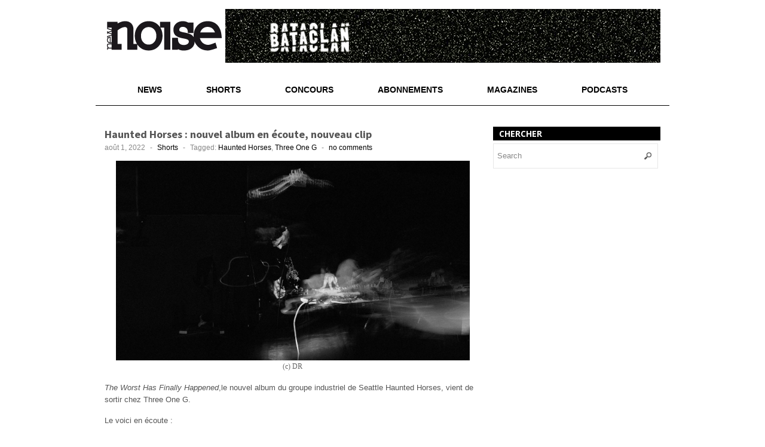

--- FILE ---
content_type: text/html; charset=UTF-8
request_url: https://www.noisemag.net/haunted-horses-nouvel-album-en-ecoute/
body_size: 13429
content:
<!DOCTYPE html>
<!--[if lt IE 7 ]> <html class="no-js ie6" dir="ltr" lang="fr-FR"> <![endif]-->
<!--[if IE 7 ]>    <html class="no-js ie7" dir="ltr" lang="fr-FR"> <![endif]-->
<!--[if IE 8 ]>    <html class="no-js ie8" dir="ltr" lang="fr-FR"> <![endif]-->
<!--[if (gte IE 9)|!(IE)]><!-->
<html class="no-js" dir="ltr" lang="fr-FR">
<!--<![endif]-->
<head>

<meta charset="UTF-8" />
<meta name="viewport" content="width=device-width" />
<meta http-equiv="X-UA-Compatible" content="IE=edge,chrome=1" />



<link rel="profile" href="https://gmpg.org/xfn/11" />
<link rel="pingback" href="https://www.noisemag.net/xmlrpc.php" />


		<!-- All in One SEO 4.3.2 - aioseo.com -->
		<title>Haunted Horses : nouvel album en écoute, nouveau clip | New Noise Magazine</title>
		<meta name="description" content="The Worst Has Finally Happened,le nouvel album du groupe industriel de Seattle Haunted Horses, vient de sortir chez Three One G. Le voici en écoute : The Worst Has Finally Happened by HAUNTED HORSES ﻿" />
		<meta name="robots" content="max-image-preview:large" />
		<meta name="keywords" content="haunted horses,three one g" />
		<link rel="canonical" href="https://www.noisemag.net/haunted-horses-nouvel-album-en-ecoute/" />
		<meta name="generator" content="All in One SEO (AIOSEO) 4.3.2 " />
		<meta name="google" content="nositelinkssearchbox" />
		<script type="application/ld+json" class="aioseo-schema">
			{"@context":"https:\/\/schema.org","@graph":[{"@type":"Article","@id":"https:\/\/www.noisemag.net\/haunted-horses-nouvel-album-en-ecoute\/#article","name":"Haunted Horses : nouvel album en \u00e9coute, nouveau clip | New Noise Magazine","headline":"Haunted Horses : nouvel album en \u00e9coute, nouveau clip","author":{"@id":"https:\/\/www.noisemag.net\/author\/olivier\/#author"},"publisher":{"@id":"https:\/\/www.noisemag.net\/#organization"},"image":{"@type":"ImageObject","url":"https:\/\/www.noisemag.net\/wp-content\/uploads\/2022\/08\/Haunted-Horses-2.jpg","width":2048,"height":1152},"datePublished":"2022-08-01T21:17:56+02:00","dateModified":"2022-08-02T20:23:33+02:00","inLanguage":"fr-FR","mainEntityOfPage":{"@id":"https:\/\/www.noisemag.net\/haunted-horses-nouvel-album-en-ecoute\/#webpage"},"isPartOf":{"@id":"https:\/\/www.noisemag.net\/haunted-horses-nouvel-album-en-ecoute\/#webpage"},"articleSection":"Shorts, Haunted Horses, Three One G"},{"@type":"BreadcrumbList","@id":"https:\/\/www.noisemag.net\/haunted-horses-nouvel-album-en-ecoute\/#breadcrumblist","itemListElement":[{"@type":"ListItem","@id":"https:\/\/www.noisemag.net\/#listItem","position":1,"item":{"@type":"WebPage","@id":"https:\/\/www.noisemag.net\/","name":"Accueil","description":"Le bimestriel qui surestime les go\u00fbts musicaux des Fran\u00e7ais.","url":"https:\/\/www.noisemag.net\/"},"nextItem":"https:\/\/www.noisemag.net\/haunted-horses-nouvel-album-en-ecoute\/#listItem"},{"@type":"ListItem","@id":"https:\/\/www.noisemag.net\/haunted-horses-nouvel-album-en-ecoute\/#listItem","position":2,"item":{"@type":"WebPage","@id":"https:\/\/www.noisemag.net\/haunted-horses-nouvel-album-en-ecoute\/","name":"Haunted Horses : nouvel album en \u00e9coute, nouveau clip","description":"The Worst Has Finally Happened,le nouvel album du groupe industriel de Seattle Haunted Horses, vient de sortir chez Three One G. Le voici en \u00e9coute : The Worst Has Finally Happened by HAUNTED HORSES \ufeff","url":"https:\/\/www.noisemag.net\/haunted-horses-nouvel-album-en-ecoute\/"},"previousItem":"https:\/\/www.noisemag.net\/#listItem"}]},{"@type":"Organization","@id":"https:\/\/www.noisemag.net\/#organization","name":"New Noise Magazine","url":"https:\/\/www.noisemag.net\/"},{"@type":"Person","@id":"https:\/\/www.noisemag.net\/author\/olivier\/#author","url":"https:\/\/www.noisemag.net\/author\/olivier\/","name":"Olivier","image":{"@type":"ImageObject","@id":"https:\/\/www.noisemag.net\/haunted-horses-nouvel-album-en-ecoute\/#authorImage","url":"https:\/\/secure.gravatar.com\/avatar\/bf19717485ffc7854dbdbae780c81c5c?s=96&d=mm&r=g","width":96,"height":96,"caption":"Olivier"}},{"@type":"WebPage","@id":"https:\/\/www.noisemag.net\/haunted-horses-nouvel-album-en-ecoute\/#webpage","url":"https:\/\/www.noisemag.net\/haunted-horses-nouvel-album-en-ecoute\/","name":"Haunted Horses : nouvel album en \u00e9coute, nouveau clip | New Noise Magazine","description":"The Worst Has Finally Happened,le nouvel album du groupe industriel de Seattle Haunted Horses, vient de sortir chez Three One G. Le voici en \u00e9coute : The Worst Has Finally Happened by HAUNTED HORSES \ufeff","inLanguage":"fr-FR","isPartOf":{"@id":"https:\/\/www.noisemag.net\/#website"},"breadcrumb":{"@id":"https:\/\/www.noisemag.net\/haunted-horses-nouvel-album-en-ecoute\/#breadcrumblist"},"author":{"@id":"https:\/\/www.noisemag.net\/author\/olivier\/#author"},"creator":{"@id":"https:\/\/www.noisemag.net\/author\/olivier\/#author"},"image":{"@type":"ImageObject","url":"https:\/\/www.noisemag.net\/wp-content\/uploads\/2022\/08\/Haunted-Horses-2.jpg","@id":"https:\/\/www.noisemag.net\/#mainImage","width":2048,"height":1152},"primaryImageOfPage":{"@id":"https:\/\/www.noisemag.net\/haunted-horses-nouvel-album-en-ecoute\/#mainImage"},"datePublished":"2022-08-01T21:17:56+02:00","dateModified":"2022-08-02T20:23:33+02:00"},{"@type":"WebSite","@id":"https:\/\/www.noisemag.net\/#website","url":"https:\/\/www.noisemag.net\/","name":"New Noise Magazine","description":"Le bimestriel qui surestime les go\u00fbts musicaux des Fran\u00e7ais","inLanguage":"fr-FR","publisher":{"@id":"https:\/\/www.noisemag.net\/#organization"}}]}
		</script>
		<script type="text/javascript" >
			window.ga=window.ga||function(){(ga.q=ga.q||[]).push(arguments)};ga.l=+new Date;
			ga('create', "UA-11134044-2", 'auto', { 'allowLinker': true } );
			ga('send', 'pageview');
		</script>
		<script async src="https://www.google-analytics.com/analytics.js"></script>
		<!-- All in One SEO -->

<link rel='dns-prefetch' href='//www.noisemag.net' />
<link rel='dns-prefetch' href='//fonts.googleapis.com' />
<link rel="alternate" type="application/rss+xml" title="New Noise Magazine &raquo; Flux" href="https://www.noisemag.net/feed/" />
<link rel="alternate" type="application/rss+xml" title="New Noise Magazine &raquo; Flux des commentaires" href="https://www.noisemag.net/comments/feed/" />
<link rel="alternate" type="application/rss+xml" title="New Noise Magazine &raquo; Haunted Horses : nouvel album en écoute, nouveau clip Flux des commentaires" href="https://www.noisemag.net/haunted-horses-nouvel-album-en-ecoute/feed/" />
<script type="text/javascript">
window._wpemojiSettings = {"baseUrl":"https:\/\/s.w.org\/images\/core\/emoji\/14.0.0\/72x72\/","ext":".png","svgUrl":"https:\/\/s.w.org\/images\/core\/emoji\/14.0.0\/svg\/","svgExt":".svg","source":{"concatemoji":"https:\/\/www.noisemag.net\/wp-includes\/js\/wp-emoji-release.min.js?ver=6.1.9"}};
/*! This file is auto-generated */
!function(e,a,t){var n,r,o,i=a.createElement("canvas"),p=i.getContext&&i.getContext("2d");function s(e,t){var a=String.fromCharCode,e=(p.clearRect(0,0,i.width,i.height),p.fillText(a.apply(this,e),0,0),i.toDataURL());return p.clearRect(0,0,i.width,i.height),p.fillText(a.apply(this,t),0,0),e===i.toDataURL()}function c(e){var t=a.createElement("script");t.src=e,t.defer=t.type="text/javascript",a.getElementsByTagName("head")[0].appendChild(t)}for(o=Array("flag","emoji"),t.supports={everything:!0,everythingExceptFlag:!0},r=0;r<o.length;r++)t.supports[o[r]]=function(e){if(p&&p.fillText)switch(p.textBaseline="top",p.font="600 32px Arial",e){case"flag":return s([127987,65039,8205,9895,65039],[127987,65039,8203,9895,65039])?!1:!s([55356,56826,55356,56819],[55356,56826,8203,55356,56819])&&!s([55356,57332,56128,56423,56128,56418,56128,56421,56128,56430,56128,56423,56128,56447],[55356,57332,8203,56128,56423,8203,56128,56418,8203,56128,56421,8203,56128,56430,8203,56128,56423,8203,56128,56447]);case"emoji":return!s([129777,127995,8205,129778,127999],[129777,127995,8203,129778,127999])}return!1}(o[r]),t.supports.everything=t.supports.everything&&t.supports[o[r]],"flag"!==o[r]&&(t.supports.everythingExceptFlag=t.supports.everythingExceptFlag&&t.supports[o[r]]);t.supports.everythingExceptFlag=t.supports.everythingExceptFlag&&!t.supports.flag,t.DOMReady=!1,t.readyCallback=function(){t.DOMReady=!0},t.supports.everything||(n=function(){t.readyCallback()},a.addEventListener?(a.addEventListener("DOMContentLoaded",n,!1),e.addEventListener("load",n,!1)):(e.attachEvent("onload",n),a.attachEvent("onreadystatechange",function(){"complete"===a.readyState&&t.readyCallback()})),(e=t.source||{}).concatemoji?c(e.concatemoji):e.wpemoji&&e.twemoji&&(c(e.twemoji),c(e.wpemoji)))}(window,document,window._wpemojiSettings);
</script>
<style type="text/css">
img.wp-smiley,
img.emoji {
	display: inline !important;
	border: none !important;
	box-shadow: none !important;
	height: 1em !important;
	width: 1em !important;
	margin: 0 0.07em !important;
	vertical-align: -0.1em !important;
	background: none !important;
	padding: 0 !important;
}
</style>
	<link rel='stylesheet' id='wp-block-library-css' href='https://www.noisemag.net/wp-includes/css/dist/block-library/style.min.css?ver=6.1.9' type='text/css' media='all' />
<link rel='stylesheet' id='classic-theme-styles-css' href='https://www.noisemag.net/wp-includes/css/classic-themes.min.css?ver=1' type='text/css' media='all' />
<style id='global-styles-inline-css' type='text/css'>
body{--wp--preset--color--black: #000000;--wp--preset--color--cyan-bluish-gray: #abb8c3;--wp--preset--color--white: #ffffff;--wp--preset--color--pale-pink: #f78da7;--wp--preset--color--vivid-red: #cf2e2e;--wp--preset--color--luminous-vivid-orange: #ff6900;--wp--preset--color--luminous-vivid-amber: #fcb900;--wp--preset--color--light-green-cyan: #7bdcb5;--wp--preset--color--vivid-green-cyan: #00d084;--wp--preset--color--pale-cyan-blue: #8ed1fc;--wp--preset--color--vivid-cyan-blue: #0693e3;--wp--preset--color--vivid-purple: #9b51e0;--wp--preset--gradient--vivid-cyan-blue-to-vivid-purple: linear-gradient(135deg,rgba(6,147,227,1) 0%,rgb(155,81,224) 100%);--wp--preset--gradient--light-green-cyan-to-vivid-green-cyan: linear-gradient(135deg,rgb(122,220,180) 0%,rgb(0,208,130) 100%);--wp--preset--gradient--luminous-vivid-amber-to-luminous-vivid-orange: linear-gradient(135deg,rgba(252,185,0,1) 0%,rgba(255,105,0,1) 100%);--wp--preset--gradient--luminous-vivid-orange-to-vivid-red: linear-gradient(135deg,rgba(255,105,0,1) 0%,rgb(207,46,46) 100%);--wp--preset--gradient--very-light-gray-to-cyan-bluish-gray: linear-gradient(135deg,rgb(238,238,238) 0%,rgb(169,184,195) 100%);--wp--preset--gradient--cool-to-warm-spectrum: linear-gradient(135deg,rgb(74,234,220) 0%,rgb(151,120,209) 20%,rgb(207,42,186) 40%,rgb(238,44,130) 60%,rgb(251,105,98) 80%,rgb(254,248,76) 100%);--wp--preset--gradient--blush-light-purple: linear-gradient(135deg,rgb(255,206,236) 0%,rgb(152,150,240) 100%);--wp--preset--gradient--blush-bordeaux: linear-gradient(135deg,rgb(254,205,165) 0%,rgb(254,45,45) 50%,rgb(107,0,62) 100%);--wp--preset--gradient--luminous-dusk: linear-gradient(135deg,rgb(255,203,112) 0%,rgb(199,81,192) 50%,rgb(65,88,208) 100%);--wp--preset--gradient--pale-ocean: linear-gradient(135deg,rgb(255,245,203) 0%,rgb(182,227,212) 50%,rgb(51,167,181) 100%);--wp--preset--gradient--electric-grass: linear-gradient(135deg,rgb(202,248,128) 0%,rgb(113,206,126) 100%);--wp--preset--gradient--midnight: linear-gradient(135deg,rgb(2,3,129) 0%,rgb(40,116,252) 100%);--wp--preset--duotone--dark-grayscale: url('#wp-duotone-dark-grayscale');--wp--preset--duotone--grayscale: url('#wp-duotone-grayscale');--wp--preset--duotone--purple-yellow: url('#wp-duotone-purple-yellow');--wp--preset--duotone--blue-red: url('#wp-duotone-blue-red');--wp--preset--duotone--midnight: url('#wp-duotone-midnight');--wp--preset--duotone--magenta-yellow: url('#wp-duotone-magenta-yellow');--wp--preset--duotone--purple-green: url('#wp-duotone-purple-green');--wp--preset--duotone--blue-orange: url('#wp-duotone-blue-orange');--wp--preset--font-size--small: 13px;--wp--preset--font-size--medium: 20px;--wp--preset--font-size--large: 36px;--wp--preset--font-size--x-large: 42px;}.has-black-color{color: var(--wp--preset--color--black) !important;}.has-cyan-bluish-gray-color{color: var(--wp--preset--color--cyan-bluish-gray) !important;}.has-white-color{color: var(--wp--preset--color--white) !important;}.has-pale-pink-color{color: var(--wp--preset--color--pale-pink) !important;}.has-vivid-red-color{color: var(--wp--preset--color--vivid-red) !important;}.has-luminous-vivid-orange-color{color: var(--wp--preset--color--luminous-vivid-orange) !important;}.has-luminous-vivid-amber-color{color: var(--wp--preset--color--luminous-vivid-amber) !important;}.has-light-green-cyan-color{color: var(--wp--preset--color--light-green-cyan) !important;}.has-vivid-green-cyan-color{color: var(--wp--preset--color--vivid-green-cyan) !important;}.has-pale-cyan-blue-color{color: var(--wp--preset--color--pale-cyan-blue) !important;}.has-vivid-cyan-blue-color{color: var(--wp--preset--color--vivid-cyan-blue) !important;}.has-vivid-purple-color{color: var(--wp--preset--color--vivid-purple) !important;}.has-black-background-color{background-color: var(--wp--preset--color--black) !important;}.has-cyan-bluish-gray-background-color{background-color: var(--wp--preset--color--cyan-bluish-gray) !important;}.has-white-background-color{background-color: var(--wp--preset--color--white) !important;}.has-pale-pink-background-color{background-color: var(--wp--preset--color--pale-pink) !important;}.has-vivid-red-background-color{background-color: var(--wp--preset--color--vivid-red) !important;}.has-luminous-vivid-orange-background-color{background-color: var(--wp--preset--color--luminous-vivid-orange) !important;}.has-luminous-vivid-amber-background-color{background-color: var(--wp--preset--color--luminous-vivid-amber) !important;}.has-light-green-cyan-background-color{background-color: var(--wp--preset--color--light-green-cyan) !important;}.has-vivid-green-cyan-background-color{background-color: var(--wp--preset--color--vivid-green-cyan) !important;}.has-pale-cyan-blue-background-color{background-color: var(--wp--preset--color--pale-cyan-blue) !important;}.has-vivid-cyan-blue-background-color{background-color: var(--wp--preset--color--vivid-cyan-blue) !important;}.has-vivid-purple-background-color{background-color: var(--wp--preset--color--vivid-purple) !important;}.has-black-border-color{border-color: var(--wp--preset--color--black) !important;}.has-cyan-bluish-gray-border-color{border-color: var(--wp--preset--color--cyan-bluish-gray) !important;}.has-white-border-color{border-color: var(--wp--preset--color--white) !important;}.has-pale-pink-border-color{border-color: var(--wp--preset--color--pale-pink) !important;}.has-vivid-red-border-color{border-color: var(--wp--preset--color--vivid-red) !important;}.has-luminous-vivid-orange-border-color{border-color: var(--wp--preset--color--luminous-vivid-orange) !important;}.has-luminous-vivid-amber-border-color{border-color: var(--wp--preset--color--luminous-vivid-amber) !important;}.has-light-green-cyan-border-color{border-color: var(--wp--preset--color--light-green-cyan) !important;}.has-vivid-green-cyan-border-color{border-color: var(--wp--preset--color--vivid-green-cyan) !important;}.has-pale-cyan-blue-border-color{border-color: var(--wp--preset--color--pale-cyan-blue) !important;}.has-vivid-cyan-blue-border-color{border-color: var(--wp--preset--color--vivid-cyan-blue) !important;}.has-vivid-purple-border-color{border-color: var(--wp--preset--color--vivid-purple) !important;}.has-vivid-cyan-blue-to-vivid-purple-gradient-background{background: var(--wp--preset--gradient--vivid-cyan-blue-to-vivid-purple) !important;}.has-light-green-cyan-to-vivid-green-cyan-gradient-background{background: var(--wp--preset--gradient--light-green-cyan-to-vivid-green-cyan) !important;}.has-luminous-vivid-amber-to-luminous-vivid-orange-gradient-background{background: var(--wp--preset--gradient--luminous-vivid-amber-to-luminous-vivid-orange) !important;}.has-luminous-vivid-orange-to-vivid-red-gradient-background{background: var(--wp--preset--gradient--luminous-vivid-orange-to-vivid-red) !important;}.has-very-light-gray-to-cyan-bluish-gray-gradient-background{background: var(--wp--preset--gradient--very-light-gray-to-cyan-bluish-gray) !important;}.has-cool-to-warm-spectrum-gradient-background{background: var(--wp--preset--gradient--cool-to-warm-spectrum) !important;}.has-blush-light-purple-gradient-background{background: var(--wp--preset--gradient--blush-light-purple) !important;}.has-blush-bordeaux-gradient-background{background: var(--wp--preset--gradient--blush-bordeaux) !important;}.has-luminous-dusk-gradient-background{background: var(--wp--preset--gradient--luminous-dusk) !important;}.has-pale-ocean-gradient-background{background: var(--wp--preset--gradient--pale-ocean) !important;}.has-electric-grass-gradient-background{background: var(--wp--preset--gradient--electric-grass) !important;}.has-midnight-gradient-background{background: var(--wp--preset--gradient--midnight) !important;}.has-small-font-size{font-size: var(--wp--preset--font-size--small) !important;}.has-medium-font-size{font-size: var(--wp--preset--font-size--medium) !important;}.has-large-font-size{font-size: var(--wp--preset--font-size--large) !important;}.has-x-large-font-size{font-size: var(--wp--preset--font-size--x-large) !important;}
.wp-block-navigation a:where(:not(.wp-element-button)){color: inherit;}
:where(.wp-block-columns.is-layout-flex){gap: 2em;}
.wp-block-pullquote{font-size: 1.5em;line-height: 1.6;}
</style>
<link rel='stylesheet' id='googlefonts-css' href='https://fonts.googleapis.com/css?family=Source+Sans+Pro:700&subset=latin' type='text/css' media='all' />
<link rel='stylesheet' id='style-css' href='https://www.noisemag.net/wp-content/themes/max-magazine/style.css?ver=6.1.9' type='text/css' media='all' />
<link rel='stylesheet' id='google_fonts-css' href='https://fonts.googleapis.com/css?family=Open+Sans%3A700%2C400%2C600&#038;ver=6.1.9' type='text/css' media='all' />
<script type='text/javascript' src='https://www.noisemag.net/wp-includes/js/jquery/jquery.min.js?ver=3.6.1' id='jquery-core-js'></script>
<script type='text/javascript' src='https://www.noisemag.net/wp-includes/js/jquery/jquery-migrate.min.js?ver=3.3.2' id='jquery-migrate-js'></script>
<script type='text/javascript' src='https://www.noisemag.net/wp-content/themes/max-magazine/js/superfish.js?ver=6.1.9' id='superfish-js'></script>
<script type='text/javascript' src='https://www.noisemag.net/wp-content/themes/max-magazine/js/jquery.easing_1.3.js?ver=6.1.9' id='jq_easing-js'></script>
<script type='text/javascript' src='https://www.noisemag.net/wp-content/themes/max-magazine/js/lofslider.js?ver=6.1.9' id='lofslider-js'></script>
<script type='text/javascript' src='https://www.noisemag.net/wp-content/themes/max-magazine/js/jcarousellite_1.0.1.min.js?ver=6.1.9' id='jcarousellite-js'></script>
<script type='text/javascript' src='https://www.noisemag.net/wp-content/themes/max-magazine/js/jquery.mobilemenu.js?ver=6.1.9' id='mobilemenu-js'></script>
<script type='text/javascript' src='https://www.noisemag.net/wp-content/themes/max-magazine/js/custom.js?ver=6.1.9' id='max_magazine_custom-js'></script>
<link rel="https://api.w.org/" href="https://www.noisemag.net/wp-json/" /><link rel="alternate" type="application/json" href="https://www.noisemag.net/wp-json/wp/v2/posts/91546" /><link rel="EditURI" type="application/rsd+xml" title="RSD" href="https://www.noisemag.net/xmlrpc.php?rsd" />
<link rel="wlwmanifest" type="application/wlwmanifest+xml" href="https://www.noisemag.net/wp-includes/wlwmanifest.xml" />
<link rel='shortlink' href='https://www.noisemag.net/?p=91546' />
<link rel="alternate" type="application/json+oembed" href="https://www.noisemag.net/wp-json/oembed/1.0/embed?url=https%3A%2F%2Fwww.noisemag.net%2Fhaunted-horses-nouvel-album-en-ecoute%2F" />
<link rel="alternate" type="text/xml+oembed" href="https://www.noisemag.net/wp-json/oembed/1.0/embed?url=https%3A%2F%2Fwww.noisemag.net%2Fhaunted-horses-nouvel-album-en-ecoute%2F&#038;format=xml" />
<style>
.kb251c{
    font-size: 18px;
}
.close-btn{
    position: absolute;
    right: 5px;
    top:-15px;
    background: #333;
    border-radius:50%;
    height: 25px;
    width: 25px;
    text-align: center;
    cursor: pointer;
}
.kb251c-hide{
    display: none;
}
.kb251c-1{
    width: 100%;
    background: #e84206;
    color: #fff;
    text-align: center;
    position: fixed;
    bottom: 0px;
    padding: 10px;
    z-index: 100000;
}
/** Full Screen Style **/
.kb251c-2{
    width: 100%;
    height: 100%;
    background: rgba(0, 0, 0, .95);
    z-index: 100000;
    position: fixed;
    top: 0;
    right: 0;
}
.kb251c-2 .kb251c-body,.kb251c-3 .kb251c-body{
    background: #fff;
    color: #666;
    text-align: center;
    position: fixed;
    margin: auto;
    top: 200px;
    right: 10%;
    width: 80%;
    padding: 20px;
    z-index: 100001;
    border-radius: 10px;
}
.kb251c-2 .close-btn,.kb251c-3 .close-btn{
    background: #e84206;
    color: #fff;
}
/**  Flying Box Style **/
.kb251c-3 .kb251c-body{
    box-shadow: 2px 2px 2px #333;
}

</style>
<script>
    
    (function(window) {
        var KillAdBlock = function(options) {
            this._options = {
                checkOnLoad:        false,
                resetOnEnd:         false,
                loopCheckTime:      50,
                loopMaxNumber:      5,
                baitClass:          'pub_300x250 pub_300x250m pub_728x90 text-ad textAd text_ad text_ads text-ads text-ad-links',
                baitStyle:          'width: 1px !important; height: 1px !important; position: absolute !important; left: -10000px !important; top: -1000px !important;',
                debug:              false
            };
            this._var = {
                version:            '1.2.0',
                bait:               null,
                checking:           false,
                loop:               null,
                loopNumber:         0,
                event:              { detected: [], notDetected: [] }
            };
            if(options !== undefined) {
                this.setOption(options);
            }
            var self = this;
            var eventCallback = function() {
                setTimeout(function() {
                    if(self._options.checkOnLoad === true) {
                        if(self._options.debug === true) {
                            self._log('onload->eventCallback', 'A check loading is launched');
                        }
                        if(self._var.bait === null) {
                            self._creatBait();
                        }
                        setTimeout(function() {
                            self.check();
                        }, 1);
                    }
                }, 1);
            };
            if(window.addEventListener !== undefined) {
                window.addEventListener('load', eventCallback, false);
            } else {
                window.attachEvent('onload', eventCallback);
            }
        };
        KillAdBlock.prototype._options = null;
        KillAdBlock.prototype._var = null;
        KillAdBlock.prototype._bait = null;
        
        KillAdBlock.prototype._log = function(method, message) {
            console.log('[KillAdBlock]['+method+'] '+message);
        };
        
        KillAdBlock.prototype.setOption = function(options, value) {
            if(value !== undefined) {
                var key = options;
                options = {};
                options[key] = value;
            }
            for(var option in options) {
                this._options[option] = options[option];
                if(this._options.debug === true) {
                    this._log('setOption', 'The option "'+option+'" he was assigned to "'+options[option]+'"');
                }
            }
            return this;
        };
        
        KillAdBlock.prototype._creatBait = function() {
            var bait = document.createElement('div');
                bait.setAttribute('class', this._options.baitClass);
                bait.setAttribute('style', this._options.baitStyle);
            this._var.bait = window.document.body.appendChild(bait);
            
            this._var.bait.offsetParent;
            this._var.bait.offsetHeight;
            this._var.bait.offsetLeft;
            this._var.bait.offsetTop;
            this._var.bait.offsetWidth;
            this._var.bait.clientHeight;
            this._var.bait.clientWidth;
            
            if(this._options.debug === true) {
                this._log('_creatBait', 'Bait has been created');
            }
        };
        KillAdBlock.prototype._destroyBait = function() {
            window.document.body.removeChild(this._var.bait);
            this._var.bait = null;
            
            if(this._options.debug === true) {
                this._log('_destroyBait', 'Bait has been removed');
            }
        };
        
        KillAdBlock.prototype.check = function(loop) {
            if(loop === undefined) {
                loop = true;
            }
            
            if(this._options.debug === true) {
                this._log('check', 'An audit was requested '+(loop===true?'with a':'without')+' loop');
            }
            
            if(this._var.checking === true) {
                if(this._options.debug === true) {
                    this._log('check', 'A check was canceled because there is already an ongoing');
                }
                return false;
            }
            this._var.checking = true;
            
            if(this._var.bait === null) {
                this._creatBait();
            }
            
            var self = this;
            this._var.loopNumber = 0;
            if(loop === true) {
                this._var.loop = setInterval(function() {
                    self._checkBait(loop);
                }, this._options.loopCheckTime);
            }
            setTimeout(function() {
                self._checkBait(loop);
            }, 1);
            if(this._options.debug === true) {
                this._log('check', 'A check is in progress ...');
            }
            
            return true;
        };
        KillAdBlock.prototype._checkBait = function(loop) {
            var detected = false;
            
            if(this._var.bait === null) {
                this._creatBait();
            }
            
            if(window.document.body.getAttribute('abp') !== null
            || this._var.bait.offsetParent === null
            || this._var.bait.offsetHeight == 0
            || this._var.bait.offsetLeft == 0
            || this._var.bait.offsetTop == 0
            || this._var.bait.offsetWidth == 0
            || this._var.bait.clientHeight == 0
            || this._var.bait.clientWidth == 0) {
                detected = true;
            }
            if(window.getComputedStyle !== undefined) {
                var baitTemp = window.getComputedStyle(this._var.bait, null);
                if(baitTemp.getPropertyValue('display') == 'none'
                || baitTemp.getPropertyValue('visibility') == 'hidden') {
                    detected = true;
                }
            }
            
            if(this._options.debug === true) {
                this._log('_checkBait', 'A check ('+(this._var.loopNumber+1)+'/'+this._options.loopMaxNumber+' ~'+(1+this._var.loopNumber*this._options.loopCheckTime)+'ms) was conducted and detection is '+(detected===true?'positive':'negative'));
            }
            
            if(loop === true) {
                this._var.loopNumber++;
                if(this._var.loopNumber >= this._options.loopMaxNumber) {
                    this._stopLoop();
                }
            }
            
            if(detected === true) {
                this._stopLoop();
                this._destroyBait();
                this.emitEvent(true);
                if(loop === true) {
                    this._var.checking = false;
                }
            } else if(this._var.loop === null || loop === false) {
                this._destroyBait();
                this.emitEvent(false);
                if(loop === true) {
                    this._var.checking = false;
                }
            }
        };
        KillAdBlock.prototype._stopLoop = function(detected) {
            clearInterval(this._var.loop);
            this._var.loop = null;
            this._var.loopNumber = 0;
            
            if(this._options.debug === true) {
                this._log('_stopLoop', 'A loop has been stopped');
            }
        };
        
        KillAdBlock.prototype.emitEvent = function(detected) {
            if(this._options.debug === true) {
                this._log('emitEvent', 'An event with a '+(detected===true?'positive':'negative')+' detection was called');
            }
            
            var fns = this._var.event[(detected===true?'detected':'notDetected')];
            for(var i in fns) {
                if(this._options.debug === true) {
                    this._log('emitEvent', 'Call function '+(parseInt(i)+1)+'/'+fns.length);
                }
                if(fns.hasOwnProperty(i)) {
                    fns[i]();
                }
            }
            if(this._options.resetOnEnd === true) {
                this.clearEvent();
            }
            return this;
        };
        KillAdBlock.prototype.clearEvent = function() {
            this._var.event.detected = [];
            this._var.event.notDetected = [];
            
            if(this._options.debug === true) {
                this._log('clearEvent', 'The event list has been cleared');
            }
        };
        
        KillAdBlock.prototype.on = function(detected, fn) {
            this._var.event[(detected===true?'detected':'notDetected')].push(fn);
            if(this._options.debug === true) {
                this._log('on', 'A type of event "'+(detected===true?'detected':'notDetected')+'" was added');
            }
            
            return this;
        };
        KillAdBlock.prototype.onDetected = function(fn) {
            return this.on(true, fn);
        };
        KillAdBlock.prototype.onNotDetected = function(fn) {
            return this.on(false, fn);
        };
        
        window.KillAdBlock = KillAdBlock;
        
        if(window.killAdBlock === undefined) {
            window.killAdBlock = new KillAdBlock({
                checkOnLoad: true,
                resetOnEnd: true
            });
        }
    })(window);
    function show_message()
    {
        kill_adBlock_message_delay = kill_adBlock_message_delay * 1000;
        kill_adBlock_close_automatically_delay = kill_adBlock_close_automatically_delay * 1000;
        setTimeout(function(){
            jQuery('.kb251c').html(kill_adBlock_message);
            jQuery('.kb251c-container').fadeIn();
         }, kill_adBlock_message_delay);
        if(kill_adBlock_close_automatically_delay>0 && kill_adBlock_close_automatically==1)
        {
            setTimeout(function(){
                jQuery('.close-btn').trigger('click');
             }, kill_adBlock_close_automatically_delay);
        }
    }
    function adBlockNotDetected(){}
    jQuery(document).ready(function(){
        jQuery('.close-btn').click(function(){
            jQuery('.kb251c-container').fadeOut('kb251c-hide');
        });
    });
    var kill_adBlock_status = 1;
    var kill_adBlock_message = '';
    var kill_adBlock_message_delay = 0;
    var kill_adBlock_close_btn = 0;
    var kill_adBlock_close_automatically = 0;
    var kill_adBlock_close_automatically_delay = 0;
    var kill_adBlock_message_type = 0;
    function adBlockDetected() {
      show_message();
    }
    
    if(typeof killAdBlock === 'undefined') {
        adBlockDetected();
    } else {
        killAdBlock.onDetected(adBlockDetected).onNotDetected(adBlockNotDetected);
    }
</script>
    <style type='text/css' media='screen'>
	h2{ font-family:"Source Sans Pro", arial, sans-serif;}
</style>
<!-- fonts delivered by Wordpress Google Fonts, a plugin by Adrian3.com --><meta name="description" content=" Le bimestriel des musiques modernes et aventureuses, 132 pages d’interviews, de rubriques originales, de chroniques de disques, de DVD, de livres, etc"  />
<style type="text/css" id="custom-background-css">
body.custom-background { background-color: #ffffff; }
</style>
	<link rel="icon" href="https://www.noisemag.net/wp-content/uploads/2026/01/cropped-Logo-NN-3-32x32.png" sizes="32x32" />
<link rel="icon" href="https://www.noisemag.net/wp-content/uploads/2026/01/cropped-Logo-NN-3-192x192.png" sizes="192x192" />
<link rel="apple-touch-icon" href="https://www.noisemag.net/wp-content/uploads/2026/01/cropped-Logo-NN-3-180x180.png" />
<meta name="msapplication-TileImage" content="https://www.noisemag.net/wp-content/uploads/2026/01/cropped-Logo-NN-3-270x270.png" />
		<style type="text/css" id="wp-custom-css">
			/*
Bienvenue dans l&rsquo;éditeur CSS de l&rsquo;extension Design !

CSS (Cascading Style Sheets) est un langage qui fournit des informations à
votre navigateur concernant le style de la page web que vous visitez. Vous
pouvez maintenant supprimer ces commentaires et commencer à ajouter votre
propre code CSS.

Par défaut, cette feuille de style sera chargée après la feuille de
style de votre thème, ce qui veut dire que les nouvelles règles que vous
ajouterez ici pourront remplacer celles créées par le thème.

Vous pouvez donc ajouter ici les changements que vous souhaitez apporter à
votre thème, sans avoir à copier la feuille de style existante de
celui-ci, ou avoir à recréer toutes les règles de style de votre thème.
*/
input[type="text"], input[type="email"], textarea {
	border: 1px solid #E7E7E7;
}

div.sharedaddy:before, div.sharedaddy:after, div.sharedaddy .sd-block:before, div.sharedaddy .sd-block:after, div.sharedaddy ul:before, div.sharedaddy ul:after {
	padding-top: 10px;
}

div.jp-relatedposts {
	border-top: none;
}

div.jp-relatedposts .jp-relatedposts-headline em:before {
	border-top: none;
}

div#jp-relatedposts h3.jp-relatedposts-headline em:before {
	border-top: none;
}

div.sharedaddy h3.sd-title:before {
	border-top: none;
}

.tribe-events-adv-list-widget ol li {
	background: none;
	padding-left: 0;
}

h4.entry-title.summary {
	background: none !important;
	color: #000000 !important;
	text-transform: none !important;
	padding-left: 0 !important;
}

h4.entry-title.summary a {
	color: #000000 !important;
}

ul.variations {
	width: 100% !important;
}

#shopp ul.variations label {
	display: inline !important;
}

ul.addons {
	width: 100% !important;
}

div.findus {
	height: 200px;
}

div#post-22808 div.post-entry div#jp-relatedposts {
	display: none !important;
}

.widget_twitter_timeline {
	min-height: 416px;
/*top: 1070px !important;*/
}

@media screen and (max-width: 459px) {
	#shopp {
		width: 300px !important;
	}
	
	#footer .widget {
		width: 100% !important;
	}
}

@media screen and (min-width : 460px) and (max-width : 629px) {
	#shopp {
		width: 430px !important;
	}
	
	#footer .widget {
		width: 100% !important;
	}
}

@media screen and (min-width : 630px) and (max-width : 960px) {
	#shopp {
		width: 600px !important;
	}
	
	#footer .widget {
		width: 100% !important;
	}
}		</style>
		</head>

<body data-rsssl=1 class="post-template-default single single-post postid-91546 single-format-standard custom-background">

<div id="container" class="hfeed">

<div id="header">

    <!-- Logo / titre -->
    <div class="logo">
                    <h1>
                <a href="https://www.noisemag.net/" title="New Noise Magazine">
                    <img src="https://www.noisemag.net/wp-content/themes/max-magazine/images/logo.png" alt="New Noise Magazine" />
                </a>
            </h1>
            </div>

    <!-- Bloc pub 728x90 : rotation Machine Girl / Fauxx -->
    <div class="ad468" id="header-ad-728" style="width:728px;height:90px;overflow:hidden;position:relative;">

        <!-- Slide 1 : Machine Girl -->
        <div class="ad-slide">
            <a href="https://URL-DE-DESTINATION-MACHINE-GIRL"
               target="_blank" rel="noopener noreferrer" title="Machine Girl">
                <img src="https://www.noisemag.net/wp-content/uploads/wp-banners/Machinegirl.gif"
                     width="728" height="90"
                     alt="Machine Girl – bannière"
                     loading="eager" />
            </a>
        </div>

        <!-- Slide 2 : Fauxx -->
        <div class="ad-slide">
            <a href="https://URL-DE-DESTINATION-FAUXX"
               target="_blank" rel="noopener noreferrer" title="Fauxx">
                <img src="https://www.noisemag.net/wp-content/uploads/wp-banners/new_noise_banner_x1-1.jpg"
                     width="728" height="90"
                     alt="Fauxx – bannière" />
            </a>
        </div>

    </div>

    <script>
    document.addEventListener('DOMContentLoaded', function () {
        var container = document.getElementById('header-ad-728');
        if (!container) return;

        var slides = container.getElementsByClassName('ad-slide');
        if (slides.length < 2) return;

        for (var i = 0; i < slides.length; i++) {
            slides[i].style.position = 'absolute';
            slides[i].style.top = '0';
            slides[i].style.left = '0';
            slides[i].style.right = '0';
            slides[i].style.bottom = '0';
            slides[i].style.display = (i === 0) ? 'block' : 'none';
        }

        var index = 0;
        setInterval(function () {
            slides[index].style.display = 'none';
            index = (index + 1) % slides.length;
            slides[index].style.display = 'block';
        }, 8000); // 8 secondes
    });
    </script>

    <div class="clear"></div>

    <!-- Navigation -->
    <div id="nav">
        <div class="menu-menu_1-container"><ul id="menu-menu_1" class="menu"><li id="menu-item-22597" class="menu-item menu-item-type-taxonomy menu-item-object-category menu-item-22597"><a href="https://www.noisemag.net/category/news/">News</a></li>
<li id="menu-item-22713" class="menu-item menu-item-type-taxonomy menu-item-object-category current-post-ancestor current-menu-parent current-post-parent menu-item-22713"><a href="https://www.noisemag.net/category/shorts/">Shorts</a></li>
<li id="menu-item-22599" class="menu-item menu-item-type-taxonomy menu-item-object-category menu-item-22599"><a href="https://www.noisemag.net/category/concours/">Concours</a></li>
<li id="menu-item-34518" class="menu-item menu-item-type-post_type menu-item-object-page menu-item-34518"><a href="https://www.noisemag.net/abonnements-3/">Abonnements</a></li>
<li id="menu-item-131915" class="menu-item menu-item-type-post_type menu-item-object-page menu-item-131915"><a href="https://www.noisemag.net/magazine/">Magazines</a></li>
<li id="menu-item-131928" class="menu-item menu-item-type-taxonomy menu-item-object-category menu-item-131928"><a href="https://www.noisemag.net/category/podcasts/">Podcasts</a></li>
</ul></div>    </div>

    <div class="clear"></div>

</div> <!-- /header -->

<div id="content-container">

<div id="content">		
	
				
					
				<div id="post-91546" class="single-post post-91546 post type-post status-publish format-standard has-post-thumbnail hentry category-shorts tag-haunted-horses tag-three-one-g">
		
					<h2>Haunted Horses : nouvel album en écoute, nouveau clip</h2>
					<div class="post-meta">							

						<div class="post-meta">
							<span class="date">août 1, 2022</span> 
							<span class="sep"> - </span>						
							<span class="category"><a href="https://www.noisemag.net/category/shorts/" rel="category tag">Shorts</a></span>
							<span class="sep"> - </span><span class="tags">Tagged:  <a href="https://www.noisemag.net/tag/haunted-horses/" rel="tag">Haunted Horses</a>, <a href="https://www.noisemag.net/tag/three-one-g/" rel="tag">Three One G</a></span>															<span class="sep"> - </span>
								<span class="comments"><a href="https://www.noisemag.net/haunted-horses-nouvel-album-en-ecoute/#respond">no comments</a></span>			
									
						</div>
							
					</div><!-- /post-meta -->
			
					<div class="post-entry">
						<div id="attachment_91548" style="width: 2058px" class="wp-caption aligncenter"><a href="https://www.noisemag.net/haunted-horses-nouvel-album-en-ecoute/haunted-horses-2/" rel="attachment wp-att-91548"><img aria-describedby="caption-attachment-91548" decoding="async" class="wp-image-91548 size-full" src="https://www.noisemag.net/wp-content/uploads/2022/08/Haunted-Horses-2.jpg" alt="" width="2048" height="1152" srcset="https://www.noisemag.net/wp-content/uploads/2022/08/Haunted-Horses-2.jpg 2048w, https://www.noisemag.net/wp-content/uploads/2022/08/Haunted-Horses-2-630x354.jpg 630w, https://www.noisemag.net/wp-content/uploads/2022/08/Haunted-Horses-2-1024x576.jpg 1024w, https://www.noisemag.net/wp-content/uploads/2022/08/Haunted-Horses-2-768x432.jpg 768w, https://www.noisemag.net/wp-content/uploads/2022/08/Haunted-Horses-2-1536x864.jpg 1536w, https://www.noisemag.net/wp-content/uploads/2022/08/Haunted-Horses-2-70x40.jpg 70w, https://www.noisemag.net/wp-content/uploads/2022/08/Haunted-Horses-2-300x170.jpg 300w" sizes="(max-width: 2048px) 100vw, 2048px" /></a><p id="caption-attachment-91548" class="wp-caption-text">(c) DR</p></div>
<p><em>The Worst Has Finally Happened</em>,le nouvel album du groupe industriel de Seattle Haunted Horses, vient de sortir chez Three One G.</p>
<p>Le voici en écoute :</p>
<p><iframe style="border: 0; width: 100%; height: 120px;" src="https://bandcamp.com/EmbeddedPlayer/album=1182950706/size=large/bgcol=ffffff/linkcol=0687f5/tracklist=false/artwork=small/transparent=true/" seamless=""><a href="https://hauntedhorses.bandcamp.com/album/the-worst-has-finally-happened-2">The Worst Has Finally Happened by HAUNTED HORSES</a></iframe></p>
<p><iframe loading="lazy" title="Haunted Horses " src="https://www.youtube.com/embed/ADqMV3iG3fI" width="650" height="379" frameborder="0" allowfullscreen="allowfullscreen"><span style="display: inline-block; width: 0px; overflow: hidden; line-height: 0;" data-mce-type="bookmark" class="mce_SELRES_start">﻿</span></iframe></p>
				
					</div><!-- /post-entry -->
										
					</div><!-- post -->
									
		
					<div id="comments">
	
	
	 <!-- /have_comments -->

	
    	<div id="respond" class="comment-respond">
		<h3 id="reply-title" class="comment-reply-title">Laisser un commentaire <small><a rel="nofollow" id="cancel-comment-reply-link" href="/haunted-horses-nouvel-album-en-ecoute/#respond" style="display:none;">Annuler la réponse</a></small></h3><form action="https://www.noisemag.net/wp-comments-post.php" method="post" id="commentform" class="comment-form"><p class="comment-notes"><span id="email-notes">Votre adresse e-mail ne sera pas publiée.</span> <span class="required-field-message">Les champs obligatoires sont indiqués avec <span class="required">*</span></span></p><p class="comment-form-comment"><label for="comment">Commentaire <span class="required">*</span></label> <textarea id="comment" name="comment" cols="45" rows="8" maxlength="65525" required="required"></textarea></p><p class="comment-form-author"><input id="author" name="author" type="text" value="" size="30" /><label for="author">Name</label> <span class="required">*</span></p>
<p class="comment-form-email"><input id="email" name="email" type="text" value="" size="30" /><label for="email">E-mail</label> <span class="required">*</span></p>
<p class="comment-form-url"><input id="url" name="url" type="text" value="" size="30" /><label for="url">Website</label></p>
<p class="form-submit"><input name="submit" type="submit" id="submit" class="submit" value="Laisser un commentaire" /> <input type='hidden' name='comment_post_ID' value='91546' id='comment_post_ID' />
<input type='hidden' name='comment_parent' id='comment_parent' value='0' />
</p><p style="display: none;"><input type="hidden" id="akismet_comment_nonce" name="akismet_comment_nonce" value="6011500ac8" /></p><p style="display: none !important;"><label>&#916;<textarea name="ak_hp_textarea" cols="45" rows="8" maxlength="100"></textarea></label><input type="hidden" id="ak_js_1" name="ak_js" value="87"/><script>document.getElementById( "ak_js_1" ).setAttribute( "value", ( new Date() ).getTime() );</script></p></form>	</div><!-- #respond -->
	
     <!-- /comments_open -->
	
</div><!-- /comments -->
            
			 
		
					
		 <!-- /have_posts -->		
		
</div><!-- /content -->
 
<div id="sidebar">
		
		<div id="search-2" class="widget widget_search"><h4>Chercher</h4> 
<form method="get" id="searchform" action="https://www.noisemag.net/">
	<div>
		<input class="searchfield" type="text" value="Search" name="s" id="s" onfocus="if (this.value == 'Search') {this.value = '';}" onblur="if (this.value == '') {this.value = 'Search';}" />
	</div>
</form>
</div><div id="text-2" class="widget widget_text">			<div class="textwidget"></div>
		</div>		
</div><!-- /sidebar -->
		 
</div> <!-- /content-container -->

    <div id="footer">
        <div class="footer-widgets">
            
			<div id="nav_menu-2" class="widget widget_nav_menu"><div class="menu-menu_footer-container"><ul id="menu-menu_footer" class="menu"><li id="menu-item-22789" class="menu-item menu-item-type-post_type menu-item-object-page menu-item-22789"><a href="https://www.noisemag.net/abonnements-3/">Abonnements</a></li>
<li id="menu-item-22790" class="menu-item menu-item-type-post_type menu-item-object-page menu-item-22790"><a href="https://www.noisemag.net/publicite/">Publicité</a></li>
<li id="menu-item-22794" class="menu-item menu-item-type-post_type menu-item-object-page menu-item-22794"><a href="https://www.noisemag.net/contact/">Nous contacter</a></li>
<li id="menu-item-25971" class="menu-item menu-item-type-custom menu-item-object-custom menu-item-25971"><a href="https://web2store.mlp.fr/produit.aspx?edi_code=ZpSoAIAVDHk%3d&#038;tit_code=ji7fAmOthoM%3d">New Noise près de chez vous</a></li>
</ul></div></div>		
			
		</div>
        
		<div class="footer-info">
            <!--<p>	<a href="https://www.noisemag.net/" title="New Noise Magazine">New Noise Magazine</a> 
			est une publication Noise Publishing</p>-->
			
			<div class="credit">
								<!--<p>Max Magazine Theme was created by <a href="http://gazpo.com/"><img alt="gazpo.com" src="https://www.noisemag.net/wp-content/themes/max-magazine/images/logo_12.png"></a></p>-->
            </div>
        </div>        
	</div>

</div> <!-- /container -->
<div class="kb251c-container kb251c- kb251c-hide">
    <div class="kb251c-body">
                        <img src="https://www.noisemag.net/wp-content/plugins/kill-adblock//images/logo.png">
                <div class="kb251c"></div>
    </div>
</div><script>
  (function(i,s,o,g,r,a,m){i['GoogleAnalyticsObject']=r;i[r]=i[r]||function(){
  (i[r].q=i[r].q||[]).push(arguments)},i[r].l=1*new Date();a=s.createElement(o),
  m=s.getElementsByTagName(o)[0];a.async=1;a.src=g;m.parentNode.insertBefore(a,m)
  })(window,document,'script','//www.google-analytics.com/analytics.js','ga');

  ga('create', 'UA-11134044-2', 'noisemag.net');
  ga('send', 'pageview');

</script><script type='text/javascript' src='https://www.noisemag.net/wp-includes/js/comment-reply.min.js?ver=6.1.9' id='comment-reply-js'></script>
<script type='text/javascript' src='https://www.noisemag.net/wp-includes/js/imagesloaded.min.js?ver=4.1.4' id='imagesloaded-js'></script>
<script type='text/javascript' src='https://www.noisemag.net/wp-includes/js/masonry.min.js?ver=4.2.2' id='masonry-js'></script>
<script defer type='text/javascript' src='https://www.noisemag.net/wp-content/plugins/akismet/_inc/akismet-frontend.js?ver=1699177555' id='akismet-frontend-js'></script>
</body>
</html>